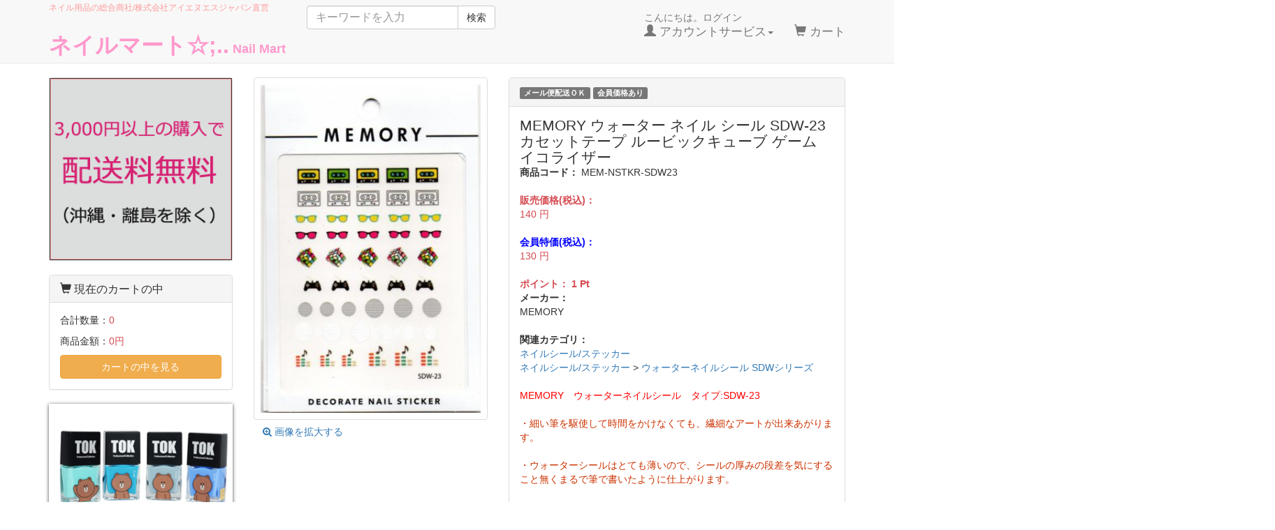

--- FILE ---
content_type: text/html; charset=UTF-8
request_url: https://nail-mart.net/products/detail.php?product_id=87
body_size: 14688
content:
<?xml version="1.0" encoding="UTF-8"?>
<!DOCTYPE html>

<html lang="ja">
<head>
<!--▼canonical追記-->
<link rel="canonical" href="https://nail-mart.net/products/detail.php?product_id=87" />
<!--▲canonical追記-->
    <meta charset="UTF-8" />
    <meta http-equiv="X-UA-Compatible" content="IE=edge" />
    <meta name="viewport" content="width=device-width, initial-scale=1" />

<meta http-equiv="Content-Type" content="text/html; charset=UTF-8" />
<title>
MEMORY ウォーター ネイル シール SDW-23 カセットテープ ルービックキューブ ゲーム イコライザー | 	ネイル用品全国配送いたします/ネイルマート/株式会社アイエヌエスジャパン
</title>
<meta http-equiv="Content-Script-Type" content="text/javascript" />
<meta http-equiv="Content-Style-Type" content="text/css" />
    <meta name="author" content="株式会社アイエヌエスジャパン" />
    <meta name="description" content="ネイル用品全国配送いたします/ネイルマート/株式会社アイエヌエスジャパン" />
    <meta name="keywords" content="
    	    		MEMORY,ウォーター,ネイル,シール,SDW-23,カセットテープ,ルービックキューブ,ゲーム,イコライザー,
    	    	ネイルマート,株式会社アイエヌエスジャパン
    " />
<link rel="shortcut icon" href="/user_data/packages/bootstrap3copy/img/common/favicon.ico" />
<link rel="icon" type="image/vnd.microsoft.icon" href="/user_data/packages/bootstrap3copy/img/common/favicon.ico" />
<link rel="alternate" type="application/rss+xml" title="RSS" href="https://nail-mart.net/rss/" />
<script type="text/javascript" src="/user_data/packages/bootstrap3copy/js/jquery-1.11.0.min.js"></script>
<script type="text/javascript" src="/js/eccube.js"></script>
<!-- #2342 次期メジャーバージョン(2.14)にてeccube.legacy.jsは削除予定.モジュール、プラグインの互換性を考慮して2.13では残します. -->
<script type="text/javascript" src="/js/eccube.legacy.js"></script>
<script type="text/javascript" src="/js/jquery.colorbox/jquery.colorbox-min.js"></script>

<!-- Latest compiled and minified CSS -->
<link rel="stylesheet" href="/user_data/packages/bootstrap3copy/bootstrap/3.3.4/css/bootstrap.min.css" />
<link rel="stylesheet" href="/js/jquery.colorbox/colorbox.css" type="text/css" media="all" />
<link rel="stylesheet" href="/user_data/packages/bootstrap3copy/css/import.css" type="text/css" media="all" />
    <!-- HTML5 shim and Respond.js IE8 support of HTML5 elements and media queries -->
    <!--[if lt IE 9]>
      <script src="https://oss.maxcdn.com/libs/html5shiv/3.7.0/html5shiv.js"></script>
      <script src="https://oss.maxcdn.com/libs/respond.js/1.4.2/respond.min.js"></script>
    <![endif]-->

<script src="/user_data/packages/bootstrap3copy/bootstrap/3.3.4/js/bootstrap.min.js"></script>
<script src="/user_data/packages/bootstrap3copy/js/jquery.plugin.js"></script>

<script type="text/javascript">//<![CDATA[
    eccube.classCategories = {"__unselected":{"__unselected":{"name":"\u9078\u629e\u3057\u3066\u304f\u3060\u3055\u3044","product_class_id":"100","product_type":"1"}},"__unselected2":{"#":{"classcategory_id2":"","name":"\u9078\u629e\u3057\u3066\u304f\u3060\u3055\u3044"},"#0":{"classcategory_id2":"0","name":" (\u54c1\u5207\u308c\u4e2d)","stock_find":false,"price01":"","price02":"140","plg_memberprice_price03":"130","point":"1","product_code":"MEM-NSTKR-SDW23","product_class_id":"100","product_type":"1"}}};function lnOnLoad()
        {}
    $(function(){
        lnOnLoad();
        // off canvas button
        $(document).on('click', '.toggle-offcanvas', function(){
            $('.row-offcanvas').toggleClass('active');
            return false;
        });

        // swipe event
        $("#main_column, #rightcolumn").on("touchstart", TouchStart);
        $("#main_column, #rightcolumn").on("touchmove" , TouchMove);

        function Position(e){
            var x = e.originalEvent.touches[0].pageX;
            var y = e.originalEvent.touches[0].pageY;
            x = Math.floor(x);
            y = Math.floor(y);
            var pos = {'x':x , 'y':y};
            return pos;
        }
        function TouchStart( event ) {
            var pos = Position(event);
            $("#main_column").data("memory",pos.x);
        }
        function TouchMove( event ) {
            var pos = Position(event); //X,Yを得る
            var start = $("#main_column").data("memory");
            var range = start - pos.x;
            if( range > 50){
                // 左に移動
                $('.row-offcanvas').removeClass('active');
            } else if (start < 30 && range < -10){
                // 右に移動
                $('.row-offcanvas').addClass('active');
            }
        }

        // input clear
        $(".input-clear").inputClear();
        // tooltip
        $('[data-toggle=tooltip]').tooltip();
        // pagetop
        var pageTop = function(){
            $((navigator.userAgent.indexOf("Opera") != -1) ? document.compatMode == 'BackCompat' ? 'body' : 'html' :'html,body').animate({scrollTop:0}, 'slow');
            return false;
        };
        var pageBottom = function(){
            $((navigator.userAgent.indexOf("Opera") != -1) ? document.compatMode == 'BackCompat' ? 'body' : 'html' :'html,body').animate({scrollTop: $(document).height()-$(window).height()}, 'slow');
            return false;
        };
        $("a[href^=#top]").click(pageTop);

        // vimize
        $().vimize({
            homePagePath: '/',
            searchBoxSelector: 'input#header-search',
            selectors: {
                0: '#category_area a',
                1: '#product-list-wrap a, .navi a, #main_column a',
            },
            defaultSelectors: 1,
            command: {
                CAT: function(){
                    window.location.href = 'https://www.google.co.jp/search?tbm=isch&q=cat';
                }
            },
            commandError: function(e){
                alert(e);
            }
        });
    });
//]]></script>

<script type="text/javascript" src="https://ajaxzip3.github.io/ajaxzip3.js"></script><script type="text/javascript" src="/plugin/AjaxZip3/media/plg_ajaxzip3.js"></script><!--{*
 * SliderAsYouLike
 * Copyright(c) 2000-2012 SUNATMARK CO.,LTD. All Rights Reserved.
 * http://www.sunatmark.co.jp/
 *
* This library is free software; you can redistribute it and/or
* modify it under the terms of the GNU Lesser General Public
* License as published by the Free Software Foundation; either
* version 2.1 of the License, or (at your option) any later version.
*
* This library is distributed in the hope that it will be useful,
* but WITHOUT ANY WARRANTY; without even the implied warranty of
* MERCHANTABILITY or FITNESS FOR A PARTICULAR PURPOSE.  See the GNU
* Lesser General Public License for more details.
*
* You should have received a copy of the GNU Lesser General Public
* License along with this library; if not, write to the Free Software
* Foundation, Inc., 59 Temple Place, Suite 330, Boston, MA  02111-1307  USA
 *}-->
<!--{*
 * SliderAsYouLike
 * Copyright(c) 2000-2012 SUNATMARK CO.,LTD. All Rights Reserved.
 * http://www.sunatmark.co.jp/
 *
* This library is free software; you can redistribute it and/or
* modify it under the terms of the GNU Lesser General Public
* License as published by the Free Software Foundation; either
* version 2.1 of the License, or (at your option) any later version.
*
* This library is distributed in the hope that it will be useful,
* but WITHOUT ANY WARRANTY; without even the implied warranty of
* MERCHANTABILITY or FITNESS FOR A PARTICULAR PURPOSE.  See the GNU
* Lesser General Public License for more details.
*
* You should have received a copy of the GNU Lesser General Public
* License along with this library; if not, write to the Free Software
* Foundation, Inc., 59 Temple Place, Suite 330, Boston, MA  02111-1307  USA
 *}-->
<script type="text/javascript" src="/plugin/SliderAsYouLike/nivo_slider/jquery.nivo.slider.js"></script><link rel="stylesheet" href="/plugin/SliderAsYouLike/nivo_slider/nivo-slider.css" type="text/css" media="all" /><link rel="stylesheet" href="/plugin/SliderAsYouLike/nivo_slider/themes/default/default.css" type="text/css" media="all" /><link rel="stylesheet" href="/plugin/SliderAsYouLike/nivo_slider/themes/light/light.css" type="text/css" media="all" /><link rel="stylesheet" href="/plugin/SliderAsYouLike/nivo_slider/themes/dark/dark.css" type="text/css" media="all" /><link rel="stylesheet" href="/plugin/SliderAsYouLike/nivo_slider/themes/bar/bar.css" type="text/css" media="all" /><link rel='stylesheet' type='text/css' href='/plugin/CartThumbnailDisplay/style_pc.css' /><link rel="stylesheet" href="/plugin/RandomProducts/media/randomProducts.css" type="text/css" media="screen" />

<!-- Global site tag (gtag.js) - Google Analytics -->
<script async src="https://www.googletagmanager.com/gtag/js?id=UA-115868734-1"></script>
<script>
  window.dataLayer = window.dataLayer || [];
  function gtag(){dataLayer.push(arguments);}
  gtag('js', new Date());

  gtag('config', 'UA-115868734-1');
</script>

</head>

<!-- ▼BODY部 スタート -->

<body class="LC_Page_Products_Detail"><noscript><p>JavaScript を有効にしてご利用下さい.</p></noscript><div class="frame_outer"><a name="top" id="top"></a>
<!--▼HEADER-->
<div id="header_wrap" class="navbar navbar-default navbar-static-top" role="navigation"><div id="header" class="container"><div class="navbar-header"><button class="navbar-toggle" data-toggle="collapse" data-target="#header_navi"><span class="sr-only">navigation</span><span class="icon-bar"></span><span class="icon-bar"></span><span class="icon-bar"></span></button><p id="site_description"><small><font color="#FF9999">ネイル用品の総合商社/株式会社アイエヌエスジャパン直営</font></small></p><h1><a class="navbar-brand" href="https://nail-mart.net/"><!--ネイルマート☆;..  Nail Mart--><b><font color="#FF99CC" size="+3">ネイルマート☆;..</font><font color="#FF99CC" size="+1"> Nail Mart</font></b></a></h1></div><div id="header_utility"><div id="headerInternalColumn"></div><div id="header_navi" class="collapse navbar-collapse"><div class="navbar-form navbar-left hidden-xs hidden-sm"><form role="search" name="search_form" id="header_search_form" method="get" action="/products/list.php"><input type="hidden" name="transactionid" value="0c7ff3f037729684f09f31ad0577609e7f3a0dfa" /><input type="hidden" name="mode" value="search" /><div class="input-group"><input type="text" id="header-search" class="form-control" name="name" maxlength="50" value="" placeholder="キーワードを入力"><span class="input-group-btn"><button type="submit" class="btn btn-default hidden-xs hidden-sm">検索</button></span></div></form></div><ul class="nav navbar-nav navbar-right"><li class="mypage dropdown"><a href="#" class="dropdown-toggle" data-toggle="dropdown">こんにちは。ログイン<br /><span class="font-size-md"><span class="glyphicon glyphicon-user"></span> アカウントサービス<span class="caret"></span></span></a><ul class="dropdown-menu"><li class="dropdown-header"><a href="https://nail-mart.net/mypage/login.php" class="btn btn-default">ログイン</a><span>はじめてのご利用ですか？<a href="/entry/kiyaku.php">新規登録はこちら</a></span></li><li class="divider"></li><li class="dropdown-header">アカウントサービス</li><li><a href="https://nail-mart.net/mypage/login.php"><span class="glyphicon glyphicon-user"></span> MYページ</a></li><li><a href="https://nail-mart.net/mypage/login.php"><span class="fa fa-clock-o"></span> 購入履歴</a></li><li><a href="https://nail-mart.net/mypage/favorite.php"><span class="fa fa-star"></span> お気に入り</a></li><li class="divider"></li><li><a href="https://nail-mart.net/mypage/login.php"><span class="glyphicon glyphicon-log-in"></span> ログイン</a></li></ul></li><li class="hidden-xs"><a href="https://nail-mart.net/cart/"><br /><span class="font-size-md"><span class="glyphicon glyphicon-shopping-cart"></span> カート<span class="badge bg-red" data-role="cart-total-quantity"></span></span></a></li><li class="visible-xs"><a href="/abouts/">当サイトについて</a></li><li class="visible-xs"><a href="https://nail-mart.net/contact/">お問い合わせ</a></li><li class="visible-xs"><a href="/order/">特定商取引法に基づく表示</a></li><li class="visible-xs"><a href="/guide/privacy.php">プライバシーポリシー</a></li></ul></div></div></div></div><!-- for small mobile --><section id="mobile-nav" class="hidden-md hidden-lg"><div class="container margin-bottom-lg"><form name="search_form" method="get" action="/products/list.php"><div class="input-group"><span class="input-group-addon"><span class="glyphicon glyphicon-search"></span></span><input type="hidden" name="transactionid" value="0c7ff3f037729684f09f31ad0577609e7f3a0dfa" /><input type="hidden" name="mode" value="search" /><input type="text" class="form-control input-clear" name="name" value="" placeholder="キーワードを入力" /></div></form></div><nav class="navbar navbar-default hidden-sm" role="navigation"><div class="container text-center"><ul class="nav navbar-nav"><li class="col-xs-3"><a href="#" class="btn btn-link toggle-offcanvas"><span class="glyphicon glyphicon-list-alt fa-2x"></span><br /><small>カテゴリ</small></a></li><li class="col-xs-3"><a href="https://nail-mart.net/mypage/login.php" class="btn btn-link"><span class="glyphicon glyphicon-user fa-2x"></span><br /><small>MYページ</small></a></li><li class="col-xs-3"><a href="https://nail-mart.net/mypage/favorite.php" class="btn btn-link"><span class="glyphicon glyphicon-star-empty fa-2x"></span><br /><small>お気に入り</small></a></li><li class="col-xs-3"><a href="https://nail-mart.net/cart/" class="btn btn-link"><span class="glyphicon glyphicon-shopping-cart fa-flip-horizontal fa-2x"></span><br /><small>カート</small><span class="cart-total-quantity badge bg-red" data-role="cart-total-quantity"></span></a></li></ul></div></nav></section><!-- for small mobile -->
<!--▲HEADER--><div id="container" class="container"><div class="row row-offcanvas row-offcanvas-left"><div id="main_column" class="col-sm-8 col-md-9 col-sm-push-4 col-md-push-3 right colnum2"><!-- ▼メイン -->

<script type="text/javascript">//<![CDATA[
    // 規格2に選択肢を割り当てる。
    function fnSetClassCategories(form, classcat_id2_selected) {
        var $form = $(form);
        var product_id = $form.find('input[name=product_id]').val();
        var $sele1 = $form.find('select[name=classcategory_id1]');
        var $sele2 = $form.find('select[name=classcategory_id2]');
        eccube.setClassCategories($form, product_id, $sele1, $sele2, classcat_id2_selected);
    }
//]]></script>

<div id="undercolumn">
    <form name="form1" id="form1" class="form-horizontal" method="post" action="?">
        <input type="hidden" name="transactionid" value="0c7ff3f037729684f09f31ad0577609e7f3a0dfa"><div id="detailarea" class="clearfix row">
            <div id="detailphotobloc-wrap" class="col-md-5">
                <div id="detailphotobloc" class="">
                    <div class="photo margin-bottom-lg">
                                                <!--★画像★-->
                                                    <a href="/upload/save_image/04210427_5ada3f1a4c35c.jpg" class="expansion" target="_blank">
                            <img src="/upload/save_image/04210427_5ada3f1a4c35c.jpg" width="470" height="470" alt="MEMORY ウォーター ネイル シール SDW-23 カセットテープ ルービックキューブ ゲーム イコライザー" class="picture img-responsive img-thumbnail center-block"></a>
                            <span class="mini">
                                    <!--★拡大する★-->
                                    <a href="/upload/save_image/04210427_5ada3f1a4c35c.jpg" class="expansion btn btn-link" target="_blank">
                                        <span class="fa fa-search-plus"></span>
                                        画像を拡大する
                                    </a>
                            </span>
                        </div>
                </div>
            </div>
            <div id="detailrightbloc-wrap" class="col-md-7">
                <div id="detailrightbloc" class="panel panel-default">
                    <!--▼商品ステータス-->
                                                            <div class="panel-heading">
                        <div class="status_icon clearfix">
                                                        <span class="label
                                                                label-default
                                ">メール便配送ＯＫ</span>
                                                        <span class="label
                                                                label-default
                                ">会員価格あり</span>
                                                    </div>
                    </div>
                                        <!--▲商品ステータス-->
                    <div id="detail-warp" class="panel-body">
                        <!--★商品名★-->
                        <h2 class="margin-none">MEMORY ウォーター ネイル シール SDW-23 カセットテープ ルービックキューブ ゲーム イコライザー</h2>
                        <!--★商品コード★-->
                        <dl class="product_code"><dt>商品コード：</dt>
                            <dd>
                                <span id="product_code_default">
                                                                            MEM-NSTKR-SDW23
                                                                    </span><span id="product_code_dynamic"></span>
                            </dd>
                        </dl><!--★通常価格★--><!--★販売価格★--><dl class="sale_price"><dt>販売価格(税込)：</dt>
                            <dd class="price">
                                <span id="price02_default">140</span><span id="price02_dynamic"></span>
                                円
                            </dd>
                        </dl> 
<script type="text/javascript">//<![CDATA[
/**
 * 規格の選択状態に応じて, フィールドを設定する.
 */
eccube.checkStock = function($form, product_id, classcat_id1, classcat_id2) {

    classcat_id2 = classcat_id2 ? classcat_id2 : '';

    var classcat2;

    // 商品一覧時
    if (eccube.hasOwnProperty('productsClassCategories')) {
        classcat2 = eccube['productsClassCategories'][product_id][classcat_id1]['#' + classcat_id2];
    }
    // 詳細表示時
    else {
        classcat2 = eccube['classCategories'][classcat_id1]['#' + classcat_id2];
    }

    // 商品コード
    var $product_code_default = $form.find('[id^=product_code_default]');
    var $product_code_dynamic = $form.find('[id^=product_code_dynamic]');
    if (classcat2
        && typeof classcat2['product_code'] != 'undefined') {
        $product_code_default.hide();
        $product_code_dynamic.show();
        $product_code_dynamic.text(classcat2['product_code']);
    } else {
        $product_code_default.show();
        $product_code_dynamic.hide();
    }

    // 在庫(品切れ)
    var $cartbtn_default = $form.find('[id^=cartbtn_default]');
    var $cartbtn_dynamic = $form.find('[id^=cartbtn_dynamic]');
    if (classcat2 && classcat2['stock_find'] === false) {

        $cartbtn_dynamic.text('申し訳ございませんが、只今品切れ中です。').show();
        $cartbtn_default.hide();
    } else {
        $cartbtn_dynamic.hide();
        $cartbtn_default.show();
    }

    // 通常価格
    var $price01_default = $form.find('[id^=price01_default]');
    var $price01_dynamic = $form.find('[id^=price01_dynamic]');
    if (classcat2
        && typeof classcat2['price01'] != 'undefined'
        && String(classcat2['price01']).length >= 1) {

        $price01_dynamic.text(classcat2['price01']).show();
        $price01_default.hide();
    } else {
        $price01_dynamic.hide();
        $price01_default.show();
    }

    // 販売価格
    var $price02_default = $form.find('[id^=price02_default]');
    var $price02_dynamic = $form.find('[id^=price02_dynamic]');
    if (classcat2
        && typeof classcat2['price02'] != 'undefined'
        && String(classcat2['price02']).length >= 1) {

        $price02_dynamic.text(classcat2['price02']).show();
        $price02_default.hide();
    } else {
        $price02_dynamic.hide();
        $price02_default.show();
    }
	
    // 会員価格
    var $price03_default = $form.find('[id^=price03_default]');
    var $price03_dynamic = $form.find('[id^=price03_dynamic]');
    if (classcat2
        && typeof classcat2['plg_memberprice_price03'] != 'undefined'
        && String(classcat2['plg_memberprice_price03']).length >= 1) {

        $price03_dynamic.text(classcat2['plg_memberprice_price03']).show();
        $price03_default.hide();
    } else {
        $price03_dynamic.hide();
        $price03_default.show();
    }

    // ポイント
    var $point_default = $form.find('[id^=point_default]');
    var $point_dynamic = $form.find('[id^=point_dynamic]');
    if (classcat2
        && typeof classcat2['point'] != 'undefined'
        && String(classcat2['point']).length >= 1) {

        $point_dynamic.text(classcat2['point']).show();
        $point_default.hide();
    } else {
        $point_dynamic.hide();
        $point_default.show();
    }

    // 商品規格
    var $product_class_id_dynamic = $form.find('[id^=product_class_id]');
    if (classcat2
        && typeof classcat2['product_class_id'] != 'undefined'
        && String(classcat2['product_class_id']).length >= 1) {

        $product_class_id_dynamic.val(classcat2['product_class_id']);
    } else {
        $product_class_id_dynamic.val('');
    }
}
//]]></script>

<!--★会員価格★-->
<dl class="sale_price" style="color:#0000FF;">
<dt>会員特価(税込)：</dt>
<dd class="price">
<span id="price03_default">130</span><span id="price03_dynamic"></span>
円
</dd>
</dl>
<!--★ポイント★--> 
				<div class="point">ポイント：
                    <span id="point_default">1</span><span id="point_dynamic"></span>
                    Pt
                </div>
                        
                        
                                                    <dl class="maker"><dt>メーカー：</dt>
                                <dd>MEMORY</dd>
                            </dl><!--▼メーカーURL--><!--▼メーカーURL--><!--★関連カテゴリ★--><dl class="relative_cat"><dt>関連カテゴリ：</dt>
                                                            <dd>
                                                                            <a href="/products/list.php?category_id=10">ネイルシール/ステッカー</a>
                                                                                                            </dd>
                                                            <dd>
                                                                            <a href="/products/list.php?category_id=10">ネイルシール/ステッカー</a>
                                         >                                                                             <a href="/products/list.php?category_id=16">ウォーターネイルシール SDWシリーズ</a>
                                                                                                            </dd>
                                                    </dl><!--★詳細メインコメント★--><div class="main_comment"><font color="#FF0000">MEMORY　ウォーターネイルシール　タイプ:SDW-23</font><br>
<br>
<font color="#CC3300">・細い筆を駆使して時間をかけなくても、繊細なアートが出来あがります。<br>
<br>
・ウォーターシールはとても薄いので、シールの厚みの段差を気にすること無くまるで筆で書いたように仕上がります。<br>
<br>
・様々なネイルシールを組み合わせて、ネイルアートを楽しんでください。<br>
<br>
・1シート130mm×85mm <br>
</font><br>
<a href="https://nail-mart.net/products/list.php?category_id=10">他のネイルシールと一緒にまとめ買いをおすすめします。</a></div>
                    </div>

                    <!--▼買い物かご-->
                    <div id="cart_area-wrap" class="panel-footer">
                        <div class="cart_area clearfix">
                            <input type="hidden" name="mode" value="cart"><input type="hidden" name="product_id" value="87"><input type="hidden" name="product_class_id" value="100" id="product_class_id"><input type="hidden" name="favorite_product_id" value="">                                <div class="attention">申し訳ございませんが、只今品切れ中です。</div>
                            
                            <!--★お気に入り登録★-->
                                                    </div>
                    </div>
                </div>
            </div>
            <!--▲買い物かご-->
        </div>
    </form>

    <!--詳細ここまで-->

    <!--▼サブコメント-->
                                        <div class="sub_area clearfix">
                <div class="jumbotron padding-sm panel-heading margin-bottom-none">
                    <h3><!--★サブタイトル★-->薄くてキレイに貼れるウォーターネイルシール</h3>
                </div>
                <div class="panel-body row">
                                <!--▼サブ画像-->
                                                    <div class="subtext col-xs-12"><!--★サブテキスト★--><font color="#FF0000">MEMORY　ウォーターネイルシール　タイプ:SDW-23</font><br>
<font color="#CC3300"><br>
「ウォーターネイルシールの使い方」<br>
<br>
・水を入れたカップなどを用意し、使いたいシールのまわりを大きめに台紙ごと切り抜いて、水につけてください。<br>
<br>
・数秒ほどで台紙からシールが離れてきますので、ピンセットでシールを取り出し、キッチンペーパーなどで水分を取り除いてください。<br>
<br>
・ネイルに貼り付けて、水分が完全に乾いているのを確認したら、トップコートなどでコーティングしてください。<br>
<br>
※ウォーターネイルシールはとても薄いので、雑に取り扱うと破けてしまいます。お水から取り出す際や、水分を拭き取る際はご注意ください。 <br>
<br>
・1シート130mm×85mm </font><br>
<br>
<img src="https://shopping.c.yimg.jp/lib/will-be-mart/picsdw23.jpg" class="picture img-responsive img-thumbnail center-block"><br>
<a href="https://nail-mart.net/products/list.php?category_id=10"><br>
<br>
他にも沢山の種類をご用意しています。こちらをクリック</a></div>
                                <!--▲サブ画像-->
                </div>
            </div>
                                                                                                                                <!--▲サブコメント-->

    <!--この商品に対するお客様の声-->
    <div id="customervoice_area">
        <div class="well-sm bg-warning panel-heading">
            <h2 class="text-warning"><span class="fa fa-comment fa-flip-horizontal"></span> 商品レビュー</h2>
        </div>

        <div class="review_bloc clearfix bg-def panel-body">
            <p>この商品に対するご感想をぜひお寄せください。</p>
            <div class="review_btn">
                                    <!--★新規コメントを書き込む★-->
                    <a href="./review.php" onclick="eccube.openWindow('./review.php?product_id=87','review','600','640'); return false;" target="_blank" class="btn btn-default btn-sm">
                        <span class="fa fa-pencil-square-o"></span> 新規コメントを書き込む
                    </a>
                            </div>
        </div>

        </div>
    <!--お客様の声ここまで-->

    <!--▼関連商品-->
            <div id="whobought_area">
            <div class="well-sm bg-warning panel-heading margin-bottom-lg">
                <h2 class="text-warning">
                    <span class="fa fa-thumbs-o-up"></span> その他のオススメ商品
                </h2>
            </div>
            <div class="panel-body">
                            <div class="product_item media">
                    <div class="productImage pull-left">
                        <a href="/products/detail.php?product_id=25">
                            <img src="/upload/save_image/12120039_5a2ea6971ec0e.jpg" class="media-object img-thumbnail" style="max-width: 65px;max-height: 65px;" alt="プロ用、業務用 充電式 コードレス ジェル ネイル LED ライト ドライヤー ランプ MEMORY T201C 30W ブラック"></a>
                    </div>
                                                            <div class="productContents media-body">
                        <h3 class="media-heading"><a href="/products/detail.php?product_id=25">プロ用、業務用 充電式 コードレス ジェル ネイル LED ライト ドライヤー ランプ MEMORY T201C 30W ブラック</a></h3>
                        <p class="sale_price">販売価格(税込)：<span class="price">
                                                            11,800
                            円</span></p>
                        <p class="mini"></p>
                    </div>
                </div>
                                            <div class="product_item media">
                    <div class="productImage pull-left">
                        <a href="/products/detail.php?product_id=26">
                            <img src="/upload/save_image/04210323_5ada30060b442.jpg" class="media-object img-thumbnail" style="max-width: 65px;max-height: 65px;" alt="充電式 コードレス ジェル ネイル LED ライト ドライヤー ランプ TOK T103C 12W"></a>
                    </div>
                                                            <div class="productContents media-body">
                        <h3 class="media-heading"><a href="/products/detail.php?product_id=26">充電式 コードレス ジェル ネイル LED ライト ドライヤー ランプ TOK T103C 12W</a></h3>
                        <p class="sale_price">販売価格(税込)：<span class="price">
                                                            4,480
                            円</span></p>
                        <p class="mini"></p>
                    </div>
                </div>
                                    <div class="clear"></div>
                                            <div class="product_item media">
                    <div class="productImage pull-left">
                        <a href="/products/detail.php?product_id=9">
                            <img src="/upload/save_image/05120053_5eb975107067a.jpg" class="media-object img-thumbnail" style="max-width: 65px;max-height: 65px;" alt="10枚セット ネイル カラーチャート オーバルタイプ 楕円"></a>
                    </div>
                                                            <div class="productContents media-body">
                        <h3 class="media-heading"><a href="/products/detail.php?product_id=9">10枚セット ネイル カラーチャート オーバルタイプ 楕円</a></h3>
                        <p class="sale_price">販売価格(税込)：<span class="price">
                                                            990
                            円</span></p>
                        <p class="mini"></p>
                    </div>
                </div>
                                            <div class="product_item media">
                    <div class="productImage pull-left">
                        <a href="/products/detail.php?product_id=6">
                            <img src="/upload/save_image/05120050_5eb9743a40283.jpg" class="media-object img-thumbnail" style="max-width: 65px;max-height: 65px;" alt="10枚セット ネイル カラーチャート フラワースティックタイプ"></a>
                    </div>
                                                            <div class="productContents media-body">
                        <h3 class="media-heading"><a href="/products/detail.php?product_id=6">10枚セット ネイル カラーチャート フラワースティックタイプ</a></h3>
                        <p class="sale_price">販売価格(税込)：<span class="price">
                                                            990
                            円</span></p>
                        <p class="mini"></p>
                    </div>
                </div>
                                    <div class="clear"></div>
                                        </div>
        </div>
        <!--▲関連商品-->

</div><!-- ▲メイン --><!-- ▼新着商品プラグイン --><style>#plg_Up_NewProducts_area .block_title {font-size: 16px;border-bottom: 1px solid #aaa;border-left: 6px solid #aaa;padding: 5px 10px;margin-bottom: 15px;}#plg_Up_NewProducts_area .item_panel {display: inline-block;vertical-align: top;margin-right: 15px;		/* ボックス横マージン */margin-bottom: 20px;	/* ボックス下マージン */}#plg_Up_NewProducts_area .item_image {margin-bottom: 5px;		/* 画像下マージン */}#plg_Up_NewProducts_area .review {color: #E1C030;			/* ☆の色  */}#plg_Up_NewProducts_area .review .count {color: #2A67C7;			/* レビュー数の色  */}</style><div class="clearfix"></div><div class="block_outer"><div id="plg_Up_NewProducts_area"><h4 class="block_title">What's new</h4><div class="content_panel"><div class="item_panel"><div class="item_image"><a href="/products/detail.php?product_id=336"><img src="/upload/save_image/11112048_69132271c72e5.jpg" alt="丸ホロ ネイル ホログラム 1mm 2mm 3mm ミックス 増量大型ケース レジンにも 〇 マル 円 サークル ラウンド ドット ホロ" /></a></div><div class="item_meta"><p class="title"><small><a href="/products/detail.php?product_id=336">丸ホロ ネイル ホログラム 1mm 2mm 3mm ミックス 増量大型ケース レジンにも 〇 マル 円 サークル ラウンド ドット ホロ</a></small></p><p class="sale_price"><span class="price">198 円</span></p><p class="mini comment"></p></div></div><div class="item_panel"><div class="item_image"><a href="/products/detail.php?product_id=335"><img src="/upload/save_image/12120031_6759b04232ffa.jpg" alt="コルクダッペンディッシュ セラミック陶器製 ホワイト 筆洗い キューブカップ ネイル エステ" /></a></div><div class="item_meta"><p class="title"><small><a href="/products/detail.php?product_id=335">コルクダッペンディッシュ セラミック陶器製 ホワイト 筆洗い キューブカップ ネイル エステ</a></small></p><p class="sale_price"><span class="price">990 円</span></p><p class="mini comment"></p></div></div><div class="item_panel"><div class="item_image"><a href="/products/detail.php?product_id=334"><img src="/upload/save_image/05282159_6655d537a3e19.jpg" alt="ネイル ホロ スクエアカット 2ミリ角 12色セット" /></a></div><div class="item_meta"><p class="title"><small><a href="/products/detail.php?product_id=334">ネイル ホロ スクエアカット 2ミリ角 12色セット</a></small></p><p class="sale_price"><span class="price">880 円</span></p><p class="mini comment"></p></div></div><div class="item_panel"><div class="item_image"><a href="/products/detail.php?product_id=333"><img src="/upload/save_image/05282156_6655d48254546.jpg" alt="ネイル ホロ ダイヤカット 2～3ミリ角 12色セット" /></a></div><div class="item_meta"><p class="title"><small><a href="/products/detail.php?product_id=333">ネイル ホロ ダイヤカット 2～3ミリ角 12色セット</a></small></p><p class="sale_price"><span class="price">880 円</span></p><p class="mini comment"></p></div></div><div class="item_panel"><div class="item_image"><a href="/products/detail.php?product_id=332"><img src="/upload/save_image/05152305_6644c116714bf.jpg" alt="ネイルチップ スタンダードロング クリア" /></a></div><div class="item_meta"><p class="title"><small><a href="/products/detail.php?product_id=332">ネイルチップ スタンダードロング クリア</a></small></p><p class="sale_price"><span class="price">120 円</span></p><p class="mini comment"></p></div></div></div></div></div><!-- ▲新着商品プラグイン --><!-- ▼新着商品ブロック -->
<style type="text/css">

#arrNewItems{margin-bottom:10px;}
#arrNewItems ul li {float:left; width200px;}
#arrNewItems ul li p.item_image{ text-align:center;}
#arrNewItems ul li p.price{ font-size:90%;}
#arrNewItems ul li p.price em{ color:#FF0000;}

</style>
<!-- arrNewItems -->
<div class="block_outer">
                <div class="page-header">
                        <h2><span class="fa fa-star"></span> よく売れてます！</h2>
　　　　　　　　</div>


                <div class="panel panel-default col-xs-6">
<p class="item_image">
<a href="/products/detail.php?product_id=336">
<img src="/resize_image.php?image=11112048_69132271c72e5.jpg&amp;width=200&amp;height=200" alt="丸ホロ ネイル ホログラム 1mm 2mm 3mm ミックス 増量大型ケース レジンにも 〇 マル 円 サークル ラウンド ドット ホロ" /></a>
</p>
<p class="checkItemname"><a href="/products/detail.php?product_id=336">丸ホロ ネイル ホログラム 1mm 2mm 3mm ミックス 増量大型ケース レジンにも 〇 マル 円 サークル ラウンド ドット ホロ</a></p>
<p class="price">販売価格(税込)<br /><em>198円</em></p>
</div>


                <div class="panel panel-default col-xs-6">
<p class="item_image">
<a href="/products/detail.php?product_id=229">
<img src="/resize_image.php?image=11112056_6913245da9aa9.jpg&amp;width=200&amp;height=200" alt="ホログラム MIX ハート メタルハート 6mm、5mm、3mm" /></a>
</p>
<p class="checkItemname"><a href="/products/detail.php?product_id=229">ホログラム MIX ハート メタルハート 6mm、5mm、3mm</a></p>
<p class="price">販売価格(税込)<br /><em>198円</em></p>
</div>


                <div class="panel panel-default col-xs-6">
<p class="item_image">
<a href="/products/detail.php?product_id=303">
<img src="/resize_image.php?image=07221750_60f931476ed45.jpg&amp;width=200&amp;height=200" alt="スポンジ ネイルチップ  ディスプレイ スタンド ピンク" /></a>
</p>
<p class="checkItemname"><a href="/products/detail.php?product_id=303">スポンジ ネイルチップ  ディスプレイ スタンド ピンク</a></p>
<p class="price">販売価格(税込)<br /><em>240円</em></p>
</div>


                <div class="panel panel-default col-xs-6">
<p class="item_image">
<a href="/products/detail.php?product_id=335">
<img src="/resize_image.php?image=12120031_6759b04232ffa.jpg&amp;width=200&amp;height=200" alt="コルクダッペンディッシュ セラミック陶器製 ホワイト 筆洗い キューブカップ ネイル エステ" /></a>
</p>
<p class="checkItemname"><a href="/products/detail.php?product_id=335">コルクダッペンディッシュ セラミック陶器製 ホワイト 筆洗い キューブカップ ネイル エステ</a></p>
<p class="price">販売価格(税込)<br /><em>990円</em></p>
</div>


                <div class="panel panel-default col-xs-6">
<p class="item_image">
<a href="/products/detail.php?product_id=252">
<img src="/resize_image.php?image=12162230_5df78712d206a.jpg&amp;width=200&amp;height=200" alt="ネイル練習用 ハンド マネキン ソフト 右手 (ワイヤー入り)" /></a>
</p>
<p class="checkItemname"><a href="/products/detail.php?product_id=252">ネイル練習用 ハンド マネキン ソフト 右手 (ワイヤー入り)</a></p>
<p class="price">販売価格(税込)<br /><em>850円</em></p>
</div>


                <div class="panel panel-default col-xs-6">
<p class="item_image">
<a href="/products/detail.php?product_id=334">
<img src="/resize_image.php?image=05282159_6655d537a3e19.jpg&amp;width=200&amp;height=200" alt="ネイル ホロ スクエアカット 2ミリ角 12色セット" /></a>
</p>
<p class="checkItemname"><a href="/products/detail.php?product_id=334">ネイル ホロ スクエアカット 2ミリ角 12色セット</a></p>
<p class="price">販売価格(税込)<br /><em>880円</em></p>
</div>

</div>
<!-- / arrNewItems END -->
<!-- ▲新着商品ブロック --></div><div id="leftcolumn" class="side_column sidebar-offcanvas col-xs-12 col-sm-4 col-sm-pull-8 col-md-3 col-md-pull-9"><!-- ▼sideslider --><script type="text/javascript">
    $(window).load(function() {
    var nivoObj = new Object();
    nivoObj.effect = "boxRainGrow";
    nivoObj.animSpeed = 500;
    nivoObj.pauseTime = 6000;

    $('#sideslider').nivoSlider(nivoObj);
  });
</script>
<div class="block_outer hidden-xs"><div id="cart_area" class="panel panel-default"><div class="slider-wrapper theme-bar"><div class="ribbon"></div><div id="sideslider" class="nivoSlider"><!--<a href="https://nail-mart.net/user_data/aboutatobarai.php" target="_self"><img src="/upload/sayl_image/12140352_5a3176f9179c4.jpg" alt="コンビニ後払いについて" /></a>--><img src="/upload/sayl_image/12140402_5a31793f6c2e0.png" alt="3,000円以上の購入で送料無料" /></div></div></div></div><!-- ▲sideslider --><!-- ▼カゴの中 -->

<div class="block_outer hidden-xs"><div id="cart_area" class="panel panel-default"><div class="panel-heading"><h2 class="panel-title"><span class="glyphicon glyphicon-shopping-cart"></span> 現在のカートの中</h2></div><div class="block_body panel-body"><div class="information"><p class="item">合計数量：<span class="attention">0</span></p><p class="total">商品金額：<span class="price">0円</span></p></div><a href="https://nail-mart.net/cart/" class="btn btn-block btn-warning">カートの中を見る</a></div></div></div><!-- ▲カゴの中 --><!-- ▼sideline --><script type="text/javascript">
    $(window).load(function() {
    var nivoObj = new Object();
    nivoObj.effect = "boxRain";
    nivoObj.animSpeed = 500;
    nivoObj.pauseTime = 5000;

    $('#sideline').nivoSlider(nivoObj);
  });
</script>
<div class="slider-wrapper theme-default">
    <div class="ribbon"></div>
        <div id="sideline" class="nivoSlider">
<a href="https://nail-mart.net/products/list.php?category_id=23" target="_self">
<img src="/upload/sayl_image/07301251_5b5e8b286f9ff.jpg" alt="ラインフレンズ　ハイブリッド　ネイル　マニキュア" />
</a>
<a href="https://nail-mart.net/products/list.php?category_id=24" target="_self">
<img src="/upload/sayl_image/07301253_5b5e8bbaa9732.jpg" alt="ノンアセトンネイルポリッシュリムーバー" />
</a>
<a href="https://nail-mart.net/products/detail.php?product_id=164" target="_self">
<img src="/upload/sayl_image/07301253_5b5e8bd3eb721.jpg" alt="ラインフレンズ　ネイルファイルセット" />
</a>
<a href="https://nail-mart.net/products/detail.php?product_id=165" target="_self">
<img src="/upload/sayl_image/07301255_5b5e8c3523cba.jpg" alt="LINEFRIENDSネイルシールステッカー" />
</a>
</div></div><!-- ▲sideline --><!-- ▼カテゴリ -->
<script type="text/javascript">//<![CDATA[
    $(function(){
        $('#category_area li.level1:last').css('border-bottom', 'none');
    });
//]]></script>

<div class="block_outer"><div id="category_area" class="panel panel-default"><div class="panel-heading"><h2 class="panel-title"><span class="glyphicon glyphicon-list-alt"></span> 商品カテゴリ</h2></div><div class="block_body panel-body">
<ul  style="" class="nav nav-pills nav-stacked"><li class="level1"><a href="/products/list.php?category_id=38">感染対策グッズ<span class="badge pull-right">3</span></a></li><li class="level1"><a href="/products/list.php?category_id=27">PoPo ジェルネイル<span class="badge pull-right">2</span></a></li><li class="level1"><a href="/products/list.php?category_id=22">TOK LINEFRIENDS<span class="badge pull-right">11</span></a>
<ul  style="display: none;" class="nav nav-pills nav-stacked"><li class="level2"><a href="/products/list.php?category_id=23">ハイブリッドネイルカラーポリッシュ<span class="badge pull-right">7</span></a></li><li class="level2"><a href="/products/list.php?category_id=24">ネイルポリッシュリムーバー<span class="badge pull-right">2</span></a></li><li class="level2"><a href="/products/list.php?category_id=25">ネイルファイルセット<span class="badge pull-right">1</span></a></li><li class="level2"><a href="/products/list.php?category_id=26">ネイルシール ステッカー<span class="badge pull-right">1</span></a></li></ul></li><li class="level1"><a href="/products/list.php?category_id=15">集塵機/ダストコレクター<span class="badge pull-right">3</span></a></li><li class="level1"><a href="/products/list.php?category_id=7">LEDジェル硬化ライト<span class="badge pull-right">9</span></a></li><li class="level1"><a href="/products/list.php?category_id=39">トレーニング ハンド/フット<span class="badge pull-right">5</span></a></li><li class="level1"><a href="/products/list.php?category_id=11">ホログラム/グリッター<span class="badge pull-right">28</span></a></li><li class="level1"><a href="/products/list.php?category_id=31">ネイルチップ<span class="badge pull-right">12</span></a></li><li class="level1"><a href="/products/list.php?category_id=21">ネイル パーツ<span class="badge pull-right">21</span></a></li><li class="level1"><a href="/products/list.php?category_id=32">ディスペンサー<span class="badge pull-right">5</span></a></li><li class="level1"><a href="/products/list.php?category_id=28">ネイルブラシ<span class="badge pull-right">7</span></a></li><li class="level1"><a href="/products/list.php?category_id=8">キューティクルプッシャー<span class="badge pull-right">1</span></a></li><li class="level1"><a href="/products/list.php?category_id=34">ウッドスティック<span class="badge pull-right">3</span></a></li><li class="level1"><a href="/products/list.php?category_id=12">カラーチャート<span class="badge pull-right">4</span></a></li><li class="level1"><a href="/products/list.php?category_id=9">ネイルファイル/バッファー<span class="badge pull-right">9</span></a>
<ul  style="display: none;" class="nav nav-pills nav-stacked"><li class="level2"><a href="/products/list.php?category_id=36">シャイナー/バッファー<span class="badge pull-right">1</span></a></li><li class="level2"><a href="/products/list.php?category_id=35">ネイルファイル<span class="badge pull-right">8</span></a></li></ul></li><li class="level1 onmark active"><a href="/products/list.php?category_id=10" class="onlink">ネイルシール/ステッカー<span class="badge pull-right">102</span></a>
<ul  style="" class="nav nav-pills nav-stacked"><li class="level2"><a href="/products/list.php?category_id=41">スタッズシール<span class="badge pull-right">1</span></a></li><li class="level2"><a href="/products/list.php?category_id=40">ホログラムシール<span class="badge pull-right">3</span></a></li><li class="level2"><a href="/products/list.php?category_id=14">MEMORY SSSシリーズ<span class="badge pull-right">19</span></a></li><li class="level2"><a href="/products/list.php?category_id=13">MEMORY SDSシリーズ<span class="badge pull-right">16</span></a></li><li class="level2 onmark active"><a href="/products/list.php?category_id=16" class="onlink">ウォーターネイルシール SDWシリーズ<span class="badge pull-right">18</span></a></li><li class="level2"><a href="/products/list.php?category_id=17">天然貝シェルシール<span class="badge pull-right">9</span></a></li><li class="level2"><a href="/products/list.php?category_id=18">MAGICO シリーズ<span class="badge pull-right">17</span></a></li><li class="level2"><a href="/products/list.php?category_id=19">MANGO シリーズ<span class="badge pull-right">12</span></a></li><li class="level2"><a href="/products/list.php?category_id=33">ラインテープ<span class="badge pull-right">2</span></a></li><li class="level2"><a href="/products/list.php?category_id=30">大判ネイルシールラクシュミー<span class="badge pull-right">6</span></a></li></ul></li><li class="level1"><a href="/products/list.php?category_id=2">ネイル関連小物<span class="badge pull-right">29</span></a></li></ul></div></div></div><!-- ▲カテゴリ --><!-- ▼利用ガイド -->
<div class="block_outer"><div id="guide_area" class="block_body"><div class="list-group"><a href="/abouts/" class="list-group-item">当サイトについて<span class="fa fa-angle-right pull-right"></span></a><a href="https://nail-mart.net/contact/" class="list-group-item">お問い合わせ<span class="fa fa-angle-right pull-right"></span></a><a href="/order/" class="list-group-item">特定商取引法に基づく表記<span class="fa fa-angle-right pull-right"></span></a><a href="/guide/privacy.php" class="list-group-item">プライバシーポリシー<span class="fa fa-angle-right pull-right"></span></a></div></div></div><!-- ▲利用ガイド --><!-- ▼新着情報 -->
<div class="block_outer"><div id="news_area"><div class="page-header"><h2>お知らせ<div class="pull-right"><a href="/rss/" class="btn btn-xs btn-warning"><span class="fa fa-rss"></span> RSS</a></div></h2></div><div class="block_body"><div class="panel-group" id="news-area-accordion"><div class="panel panel-default"><div class="panel-heading"><h4 class="panel-title"><small class="show margin-bottom-sm">2024年02月09日</small><a href="#news-collapse0" data-toggle="collapse" data-parent="#news-area-accordion">ハートホロ-NEWカラー追加</a></h4></div><div id="news-collapse0" class="panel-collapse collapse in"><div class="panel-body"><p></p><p><a href="https://nail-mart.net/products/detail.php?product_id=229">詳しくはこちら</a></p></div></div><div class="panel-heading"><h4 class="panel-title"><small class="show margin-bottom-sm">2023年03月15日</small><a href="#news-collapse1" data-toggle="collapse" data-parent="#news-area-accordion">トレーニング ハンド、フット再入荷しました。</a></h4></div><div id="news-collapse1" class="panel-collapse collapse "><div class="panel-body"><p></p><p><a href="https://nail-mart.net/products/detail.php?product_id=252">詳しくはこちら</a></p></div></div><div class="panel-heading"><h4 class="panel-title"><small class="show margin-bottom-sm">2023年01月21日</small><a href="#news-collapse2" data-toggle="collapse" data-parent="#news-area-accordion">大人気!アート用ロングネイルチップ</a></h4></div><div id="news-collapse2" class="panel-collapse collapse "><div class="panel-body"><p></p><p><a href="https://nail-mart.net/products/detail.php?product_id=253">詳しくはこちら</a></p></div></div><div class="panel-heading"><h4 class="panel-title"><small class="show margin-bottom-sm">2022年11月10日</small><a href="#news-collapse3" data-toggle="collapse" data-parent="#news-area-accordion">PoPoジェル新価格!　うれしいプライスダウン。</a></h4></div><div id="news-collapse3" class="panel-collapse collapse "><div class="panel-body"><p></p></div></div><div class="panel-heading"><h4 class="panel-title"><small class="show margin-bottom-sm">2022年03月13日</small><a href="#news-collapse4" data-toggle="collapse" data-parent="#news-area-accordion">当店のアカウントを作成して会員登録頂きますと次の特典があります。<br />
・会員価格での購入<br />
・ポイントがたまる。次回の購入で使える。<br />
・新製品、割引などのお得な情報をメール配信<br />
・購入履歴の確認、お届け住所の事前登録など便利な機能が使える。<br />
今すぐ会員登録しましょう!</a></h4></div><div id="news-collapse4" class="panel-collapse collapse "><div class="panel-body"><p></p><p><a href="https://nail-mart.net/mypage/login.php">詳しくはこちら</a></p></div></div><div class="panel-heading"><h4 class="panel-title"><small class="show margin-bottom-sm">2022年03月10日</small><a href="#news-collapse5" data-toggle="collapse" data-parent="#news-area-accordion">メール便(ゆうパケット)のご利用が可能となりました。<br />
小さな商品は割安な送料でお買い求め出来ます。</a></h4></div><div id="news-collapse5" class="panel-collapse collapse "><div class="panel-body"><p></p></div></div></div></div></div></div></div><!-- ▲新着情報 --><!-- ▼ランダム商品レコメンド -->
<!--▼ RandomProducts-->
<div class=block_body>
<div class=block_outer>
<div id="randomproducts_area">
    <h1></h1>
            <div id=main_area>
            <a href="/products/detail.php?product_id=304">
                        <img src="/upload/save_image/01262223_61f14b598159a.jpg" alt="ネイルチップ バレリーナ クリア" class="picture" width="100" higth="100"/></a><br />
            <a href="/products/detail.php?product_id=304">
                ネイルチップ バレリーナ クリア&nbsp;
                &nbsp;
                
            </a><br />
        </div>
            <div id=main_area>
            <a href="/products/detail.php?product_id=166">
                        <img src="/upload/save_image/11170226_5beefddde2490.jpg" alt="PoPo ソークオフ ジェル ネイル カラー、ベース、トップ" class="picture" width="100" higth="100"/></a><br />
            <a href="/products/detail.php?product_id=166">
                PoPo ソークオフ ジェル ネイル カラー、ベース、トップ&nbsp;
                PV02&nbsp;
                
            </a><br />
        </div>
            <div id=main_area>
            <a href="/products/detail.php?product_id=290">
                        <img src="/upload/save_image/06170124_62ab594af3818.jpg" alt="リアル シリコン ハンド ネイル 練習用 トレーニング ハンド マネキン 右手 (ワイヤー入り) 専用ネイルチップ100枚付き" class="picture" width="100" higth="100"/></a><br />
            <a href="/products/detail.php?product_id=290">
                リアル シリコン ハンド ネイル 練習用 トレーニング ハンド マネキン 右手 (ワイヤー入り) 専用ネイルチップ100枚付き&nbsp;
                ライトココア&nbsp;
                
            </a><br />
        </div>
            <div id=main_area>
            <a href="/products/detail.php?product_id=258">
                        <img src="/upload/save_image/04240122_5ea1c0be73604.jpg" alt="10本セット 業務用 ネイル スポンジ ファイル 半円 100/180" class="picture" width="100" higth="100"/></a><br />
            <a href="/products/detail.php?product_id=258">
                10本セット 業務用 ネイル スポンジ ファイル 半円 100/180&nbsp;
                オレンジ&nbsp;
                
            </a><br />
        </div>
            <div id=main_area>
            <a href="/products/detail.php?product_id=298">
                        <img src="/upload/save_image/02042037_601bdc81ef64f.jpg" alt="ネイル グラス&amp;ストーン ホログラムシール GFS" class="picture" width="100" higth="100"/></a><br />
            <a href="/products/detail.php?product_id=298">
                ネイル グラス&amp;ストーン ホログラムシール GFS&nbsp;
                GFS01&nbsp;
                
            </a><br />
        </div>
            <div id=main_area>
            <a href="/products/detail.php?product_id=329">
                        <img src="/upload/save_image/09211835_650c0e703f28d.jpg" alt="ネイル ミックス レーザー ホログラム 12種類セット レインボー スター サークル ハート バタフライ 六角形" class="picture" width="100" higth="100"/></a><br />
            <a href="/products/detail.php?product_id=329">
                ネイル ミックス レーザー ホログラム 12種類セット レインボー スター サークル ハート バタフライ 六角形&nbsp;
                クリアー&nbsp;
                
            </a><br />
        </div>
            <div id=main_area>
            <a href="/products/detail.php?product_id=197">
                        <img src="/upload/save_image/01240407_5c48bb57e010e.jpg" alt="MANGO ネイル ステッカー シール MNG11 スクエア サークル テラコッタ タイタン" class="picture" width="100" higth="100"/></a><br />
            <a href="/products/detail.php?product_id=197">
                MANGO ネイル ステッカー シール MNG11 スクエア サークル テラコッタ タイタン&nbsp;
                &nbsp;
                
            </a><br />
        </div>
            <div id=main_area>
            <a href="/products/detail.php?product_id=6">
                        <img src="/upload/save_image/05120050_5eb9743a40283.jpg" alt="10枚セット ネイル カラーチャート フラワースティックタイプ" class="picture" width="100" higth="100"/></a><br />
            <a href="/products/detail.php?product_id=6">
                10枚セット ネイル カラーチャート フラワースティックタイプ&nbsp;
                ナチュラル&nbsp;
                
            </a><br />
        </div>
            <div id=main_area>
            <a href="/products/detail.php?product_id=83">
                        <img src="/upload/save_image/04210420_5ada3d755f6a3.jpg" alt="MEMORY ウォーター ネイル シール SDW-11 アルファベット ブラック カラー" class="picture" width="100" higth="100"/></a><br />
            <a href="/products/detail.php?product_id=83">
                MEMORY ウォーター ネイル シール SDW-11 アルファベット ブラック カラー&nbsp;
                &nbsp;
                
            </a><br />
        </div>
            <div id=main_area>
            <a href="/products/detail.php?product_id=298">
                        <img src="/upload/save_image/02042037_601bdc81ef64f.jpg" alt="ネイル グラス&amp;ストーン ホログラムシール GFS" class="picture" width="100" higth="100"/></a><br />
            <a href="/products/detail.php?product_id=298">
                ネイル グラス&amp;ストーン ホログラムシール GFS&nbsp;
                GFS12&nbsp;
                
            </a><br />
        </div>
            <div id=main_area>
            <a href="/products/detail.php?product_id=290">
                        <img src="/upload/save_image/06170124_62ab594af3818.jpg" alt="リアル シリコン ハンド ネイル 練習用 トレーニング ハンド マネキン 右手 (ワイヤー入り) 専用ネイルチップ100枚付き" class="picture" width="100" higth="100"/></a><br />
            <a href="/products/detail.php?product_id=290">
                リアル シリコン ハンド ネイル 練習用 トレーニング ハンド マネキン 右手 (ワイヤー入り) 専用ネイルチップ100枚付き&nbsp;
                ライトブラウン&nbsp;
                
            </a><br />
        </div>
            <div id=main_area>
            <a href="/products/detail.php?product_id=137">
                        <img src="/upload/save_image/05252342_5b0820c831dac.jpg" alt="MANGO ネイル ステッカー シール MNG13 スター 宝石" class="picture" width="100" higth="100"/></a><br />
            <a href="/products/detail.php?product_id=137">
                MANGO ネイル ステッカー シール MNG13 スター 宝石&nbsp;
                &nbsp;
                
            </a><br />
        </div>
            <div id=main_area>
            <a href="/products/detail.php?product_id=323">
                        <img src="/upload/save_image/01062238_63b8243a2f579.jpg" alt="5連 ネイル チップ スタンド 3個セット クリップスタンド ベースチップ付き" class="picture" width="100" higth="100"/></a><br />
            <a href="/products/detail.php?product_id=323">
                5連 ネイル チップ スタンド 3個セット クリップスタンド ベースチップ付き&nbsp;
                パープル&nbsp;
                
            </a><br />
        </div>
            <div id=main_area>
            <a href="/products/detail.php?product_id=320">
                        <img src="/upload/save_image/11172243_63763a8a95ba2.jpg" alt="ネイル チップ フォーム 120枚セット 長さ出し アクリル ポリジェル フォーミング" class="picture" width="100" higth="100"/></a><br />
            <a href="/products/detail.php?product_id=320">
                ネイル チップ フォーム 120枚セット 長さ出し アクリル ポリジェル フォーミング&nbsp;
                タイプ2&nbsp;
                
            </a><br />
        </div>
            <div id=main_area>
            <a href="/products/detail.php?product_id=166">
                        <img src="/upload/save_image/11170226_5beefddde2490.jpg" alt="PoPo ソークオフ ジェル ネイル カラー、ベース、トップ" class="picture" width="100" higth="100"/></a><br />
            <a href="/products/detail.php?product_id=166">
                PoPo ソークオフ ジェル ネイル カラー、ベース、トップ&nbsp;
                PoPo TOPジェル&nbsp;
                
            </a><br />
        </div>
    </div>
</div>
</div>
<!--▲ RandomProducts--><!-- ▲ランダム商品レコメンド --><p class="visible-xs"><button class="btn btn-default col-xs-4 toggle-offcanvas"><span class="glyphicon glyphicon-chevron-left"></span></button></p></div></div><!--offcanvas--><div id="bottomcolumn"><!-- ▼footsidebana1 --><div class="block_outer"><div class="row"><!--<div class="col-sm-3"><div class="panel panel-default"><a href="https://nail-mart.net/user_data/aboutatobarai.php" target="_blank"><img src="/upload/sayl_image/12140352_5a3176f9179c4.jpg" class="picture img-responsive img-thumbnail center-block" alt="コンビニ後払い" /></a></div></div>--><div class="col-sm-3"><div class="panel panel-default"><img src="/upload/sayl_image/12140402_5a31793f6c2e0.png" class="picture img-responsive img-thumbnail center-block" alt="3,000円以上の購入で送料無料" /></div></div></div></div><!-- ▲footsidebana1 --><!-- ▼footer1 --><div class="block_outer"><div class="page-header"><h2>～Nail Mart～</h2></div><div class="col-md-6"><p>配送方法につて</p>・宅配便：全国送料640円（ただし、沖縄・離島は1,670円）<br>・メール便：全国送料248円<br>　（メール便既定の大きさ、重さ、個数を超える場合は選択表示されません）<br><br>※代金合計3,000円以上で送料無料<br></div><div class="col-md-6"><p>お支払い方法につて</p><!--<br>・コンビニ後払い<small><a href="https://nail-mart.net/user_data/aboutatobarai.php" target="_blank">　※後払いについてはこちらをご確認ください</a></small><br>-->・銀行振り込み前払い<br><div><div>
<p>　</p><!-- ▲footer1 --></div></div><!--container-->

<!--▼FOOTER-->
<div id="footer_wrap"><div id="footer" class="container"><div id="pagetop" class="pull-right"><a href="#top">このページの先頭へ</a></div><div id="copyright">Copyright © 2005-2026 Nailmart All rights reserved.</div><div>運営： <a href="http://ins-japan.net">株式会社アイエヌエスジャパン</a></div></div></div>
<!--▲FOOTER--></div></body><!-- ▲BODY部 エンド -->

</html>

--- FILE ---
content_type: text/css
request_url: https://nail-mart.net/plugin/RandomProducts/media/randomProducts.css
body_size: 282
content:
@charset "utf-8";


#randomproducts_body{
    border: solid 1px #ccc;
    border-top: none;
    width: 145px;
    background-color: #fff;
    
}
#randomproducts_outer {
    margin-bottom: 20px;
    margin: 10px 7%;
}

#randomproducts_area{
	text-align: left;
	font-size: 1em;
	margin: 2px auto 0 auto;
}

#main_area{
	margin: 10px auto 10px auto;
}